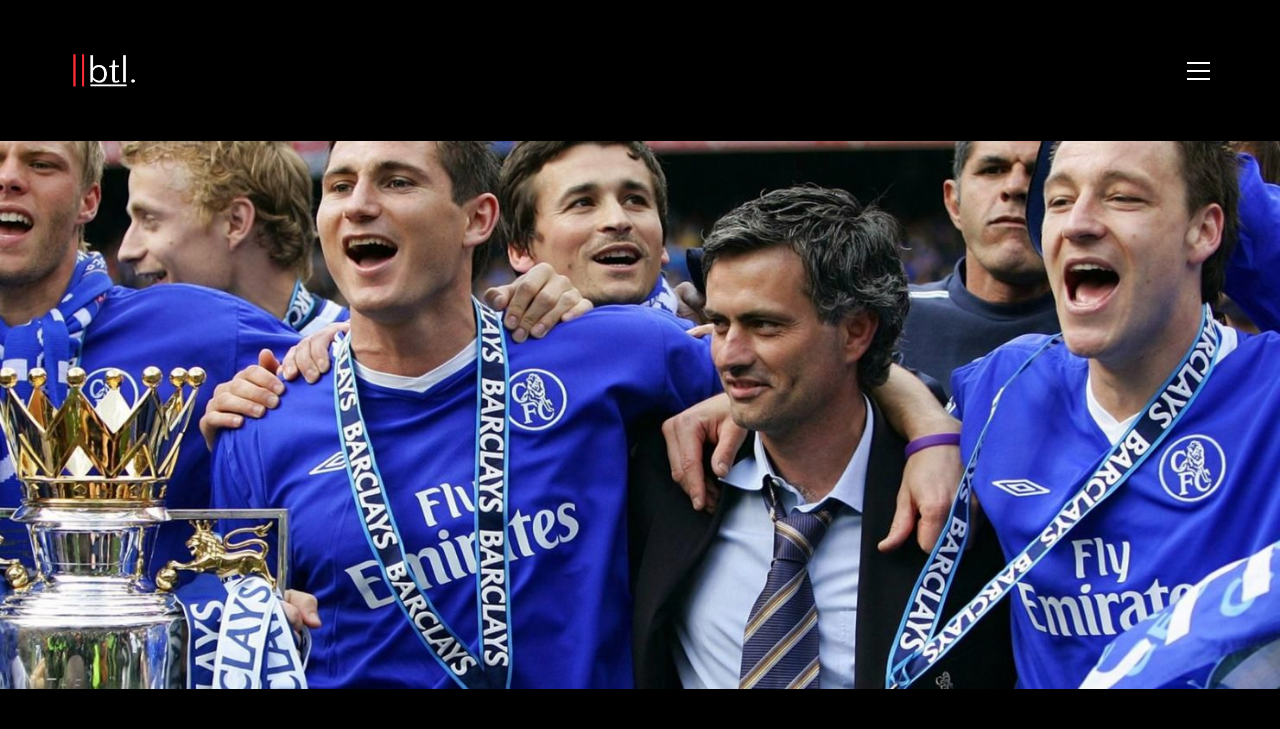

--- FILE ---
content_type: text/html; charset=UTF-8
request_url: https://breakingthelines.com/opinion/romans-empire-chapter-one-the-special-one-arrives/
body_size: 25377
content:
<!DOCTYPE html>

<html class="no-js" dir="ltr" lang="en-GB" prefix="og: https://ogp.me/ns#">
<head>
    <meta charset="UTF-8">
    <meta name="viewport" content="width=device-width, initial-scale=1.0">

	<title>Roman’s Empire: Chapter One: The Special One Arrives - Breaking The Lines</title>
		<style type="text/css">
		#wp-admin-bar-wp-logo .ab-icon {
			display: none;
		}
		#wp-admin-bar-wp-logo > .ab-item {
			background-image: url(http://breakingthelines.com/wp-content/uploads/2016/12/cropped-btl-logo.png)!important;
			background-size: auto 32px!important;
			height: 32px!important;
			min-width: 32px!important;
			padding: 0px!important;
			margin: 0px 5px!important;
		}
		</style>
		<link rel="preconnect" href="https://fonts.googleapis.com">
<link rel="preconnect" href="https://fonts.gstatic.com" crossorigin>
<link rel="preload" href="https://fonts.gstatic.com/s/opensans/v29/memSYaGs126MiZpBA-UvWbX2vVnXBbObj2OVZyOOSr4dVJWUgsjZ0B4gaVQUwaEQbjA.woff" as="font" type="font/woff" crossorigin>
<link rel="preload" href="https://fonts.gstatic.com/s/worksans/v17/QGYsz_wNahGAdqQ43Rh_fKDptfpA4Q.woff2" as="font" type="font/woff2" crossorigin>

		<!-- All in One SEO 4.7.3 - aioseo.com -->
		<meta name="description" content="“Please don’t call me arrogant, but I’m European champion and I think I’m a special one.” Those, the words spoken from the fresh-faced, charismatic José Mourinho, in his first press conference shortly after being announced as Chelsea’s new manager, succeeding the “Tinkerman” Claudio Ranieri. What an entrance. Exactly one week before, the then 41-year-old had" />
		<meta name="robots" content="max-image-preview:large" />
		<meta name="google-site-verification" content="FFVRUXHphCfaIhW6QwzLZORlNOgKnUpChTgXDb18r3Y" />
		<link rel="canonical" href="https://breakingthelines.com/opinion/romans-empire-chapter-one-the-special-one-arrives/" />
		<meta name="generator" content="All in One SEO (AIOSEO) 4.7.3" />
		<meta property="og:locale" content="en_GB" />
		<meta property="og:site_name" content="Breaking The Lines - Curated Football Opinions" />
		<meta property="og:type" content="article" />
		<meta property="og:title" content="Roman’s Empire: Chapter One: The Special One Arrives - Breaking The Lines" />
		<meta property="og:description" content="“Please don’t call me arrogant, but I’m European champion and I think I’m a special one.” Those, the words spoken from the fresh-faced, charismatic José Mourinho, in his first press conference shortly after being announced as Chelsea’s new manager, succeeding the “Tinkerman” Claudio Ranieri. What an entrance. Exactly one week before, the then 41-year-old had" />
		<meta property="og:url" content="https://breakingthelines.com/opinion/romans-empire-chapter-one-the-special-one-arrives/" />
		<meta property="article:published_time" content="2018-12-12T13:54:56+00:00" />
		<meta property="article:modified_time" content="2018-12-12T15:37:39+00:00" />
		<meta name="twitter:card" content="summary_large_image" />
		<meta name="twitter:site" content="@BTLvid" />
		<meta name="twitter:title" content="Roman’s Empire: Chapter One: The Special One Arrives - Breaking The Lines" />
		<meta name="twitter:description" content="“Please don’t call me arrogant, but I’m European champion and I think I’m a special one.” Those, the words spoken from the fresh-faced, charismatic José Mourinho, in his first press conference shortly after being announced as Chelsea’s new manager, succeeding the “Tinkerman” Claudio Ranieri. What an entrance. Exactly one week before, the then 41-year-old had" />
		<meta name="twitter:creator" content="@BTLvid" />
		<script type="application/ld+json" class="aioseo-schema">
			{"@context":"https:\/\/schema.org","@graph":[{"@type":"BlogPosting","@id":"https:\/\/breakingthelines.com\/opinion\/romans-empire-chapter-one-the-special-one-arrives\/#blogposting","name":"Roman\u2019s Empire: Chapter One: The Special One Arrives - Breaking The Lines","headline":"Roman&#8217;s Empire: Chapter One: The Special One Arrives","author":{"@id":"https:\/\/breakingthelines.com\/author\/zach\/#author"},"publisher":{"@id":"https:\/\/breakingthelines.com\/#organization"},"image":{"@type":"ImageObject","url":"https:\/\/breakingthelines.com\/wp-content\/uploads\/2018\/12\/1655420-35106342-1600-900.jpg","width":1600,"height":900},"datePublished":"2018-12-12T13:54:56+00:00","dateModified":"2018-12-12T15:37:39+00:00","inLanguage":"en-GB","mainEntityOfPage":{"@id":"https:\/\/breakingthelines.com\/opinion\/romans-empire-chapter-one-the-special-one-arrives\/#webpage"},"isPartOf":{"@id":"https:\/\/breakingthelines.com\/opinion\/romans-empire-chapter-one-the-special-one-arrives\/#webpage"},"articleSection":"Manager Analysis"},{"@type":"BreadcrumbList","@id":"https:\/\/breakingthelines.com\/opinion\/romans-empire-chapter-one-the-special-one-arrives\/#breadcrumblist","itemListElement":[{"@type":"ListItem","@id":"https:\/\/breakingthelines.com\/#listItem","position":1,"name":"Home","item":"https:\/\/breakingthelines.com\/","nextItem":"https:\/\/breakingthelines.com\/category\/opinion\/#listItem"},{"@type":"ListItem","@id":"https:\/\/breakingthelines.com\/category\/opinion\/#listItem","position":2,"name":"Opinion","item":"https:\/\/breakingthelines.com\/category\/opinion\/","nextItem":"https:\/\/breakingthelines.com\/opinion\/romans-empire-chapter-one-the-special-one-arrives\/#listItem","previousItem":"https:\/\/breakingthelines.com\/#listItem"},{"@type":"ListItem","@id":"https:\/\/breakingthelines.com\/opinion\/romans-empire-chapter-one-the-special-one-arrives\/#listItem","position":3,"name":"Roman's Empire: Chapter One: The Special One Arrives","previousItem":"https:\/\/breakingthelines.com\/category\/opinion\/#listItem"}]},{"@type":"Organization","@id":"https:\/\/breakingthelines.com\/#organization","name":"Breaking The Lines","description":"Curated Football Opinions","url":"https:\/\/breakingthelines.com\/","sameAs":["https:\/\/x.com\/BTLvid"]},{"@type":"Person","@id":"https:\/\/breakingthelines.com\/author\/zach\/#author","url":"https:\/\/breakingthelines.com\/author\/zach\/","name":"Zach Lowy","image":{"@type":"ImageObject","@id":"https:\/\/breakingthelines.com\/opinion\/romans-empire-chapter-one-the-special-one-arrives\/#authorImage","url":"https:\/\/secure.gravatar.com\/avatar\/4dbe1ebb9ea5a4e2c1d2a251f7109168?s=96&d=identicon&r=g","width":96,"height":96,"caption":"Zach Lowy"}},{"@type":"WebPage","@id":"https:\/\/breakingthelines.com\/opinion\/romans-empire-chapter-one-the-special-one-arrives\/#webpage","url":"https:\/\/breakingthelines.com\/opinion\/romans-empire-chapter-one-the-special-one-arrives\/","name":"Roman\u2019s Empire: Chapter One: The Special One Arrives - Breaking The Lines","description":"\u201cPlease don\u2019t call me arrogant, but I\u2019m European champion and I think I\u2019m a special one.\u201d Those, the words spoken from the fresh-faced, charismatic Jos\u00e9 Mourinho, in his first press conference shortly after being announced as Chelsea\u2019s new manager, succeeding the \u201cTinkerman\u201d Claudio Ranieri. What an entrance. Exactly one week before, the then 41-year-old had","inLanguage":"en-GB","isPartOf":{"@id":"https:\/\/breakingthelines.com\/#website"},"breadcrumb":{"@id":"https:\/\/breakingthelines.com\/opinion\/romans-empire-chapter-one-the-special-one-arrives\/#breadcrumblist"},"author":{"@id":"https:\/\/breakingthelines.com\/author\/zach\/#author"},"creator":{"@id":"https:\/\/breakingthelines.com\/author\/zach\/#author"},"image":{"@type":"ImageObject","url":"https:\/\/breakingthelines.com\/wp-content\/uploads\/2018\/12\/1655420-35106342-1600-900.jpg","@id":"https:\/\/breakingthelines.com\/opinion\/romans-empire-chapter-one-the-special-one-arrives\/#mainImage","width":1600,"height":900},"primaryImageOfPage":{"@id":"https:\/\/breakingthelines.com\/opinion\/romans-empire-chapter-one-the-special-one-arrives\/#mainImage"},"datePublished":"2018-12-12T13:54:56+00:00","dateModified":"2018-12-12T15:37:39+00:00"},{"@type":"WebSite","@id":"https:\/\/breakingthelines.com\/#website","url":"https:\/\/breakingthelines.com\/","name":"Breaking The Lines","description":"Curated Football Opinions","inLanguage":"en-GB","publisher":{"@id":"https:\/\/breakingthelines.com\/#organization"}}]}
		</script>
		<!-- All in One SEO -->

<link rel='dns-prefetch' href='//www.googletagmanager.com' />
<link rel='dns-prefetch' href='//fonts.googleapis.com' />
<link rel="alternate" type="application/rss+xml" title="Breaking The Lines &raquo; Feed" href="https://breakingthelines.com/feed/" />
<link rel="alternate" type="application/rss+xml" title="Breaking The Lines &raquo; Comments Feed" href="https://breakingthelines.com/comments/feed/" />
<link rel="alternate" type="application/rss+xml" title="Breaking The Lines &raquo; Roman&#8217;s Empire: Chapter One: The Special One Arrives Comments Feed" href="https://breakingthelines.com/opinion/romans-empire-chapter-one-the-special-one-arrives/feed/" />
<style type="text/css">.brave_popup{display:none}</style><script data-no-optimize="1"> var brave_popup_data = {}; var bravepop_emailValidation=false; var brave_popup_videos = {};  var brave_popup_formData = {};var brave_popup_adminUser = false; var brave_popup_pageInfo = {"type":"single","pageID":8922,"singleType":"post"};  var bravepop_emailSuggestions={};</script>		<!-- This site uses the Google Analytics by ExactMetrics plugin v7.23.1 - Using Analytics tracking - https://www.exactmetrics.com/ -->
							<script src="//www.googletagmanager.com/gtag/js?id=G-J3V3HP4VTQ"  data-cfasync="false" data-wpfc-render="false" type="text/javascript" async></script>
			<script data-cfasync="false" data-wpfc-render="false" type="text/javascript">
				var em_version = '7.23.1';
				var em_track_user = true;
				var em_no_track_reason = '';
				
								var disableStrs = [
										'ga-disable-G-J3V3HP4VTQ',
									];

				/* Function to detect opted out users */
				function __gtagTrackerIsOptedOut() {
					for (var index = 0; index < disableStrs.length; index++) {
						if (document.cookie.indexOf(disableStrs[index] + '=true') > -1) {
							return true;
						}
					}

					return false;
				}

				/* Disable tracking if the opt-out cookie exists. */
				if (__gtagTrackerIsOptedOut()) {
					for (var index = 0; index < disableStrs.length; index++) {
						window[disableStrs[index]] = true;
					}
				}

				/* Opt-out function */
				function __gtagTrackerOptout() {
					for (var index = 0; index < disableStrs.length; index++) {
						document.cookie = disableStrs[index] + '=true; expires=Thu, 31 Dec 2099 23:59:59 UTC; path=/';
						window[disableStrs[index]] = true;
					}
				}

				if ('undefined' === typeof gaOptout) {
					function gaOptout() {
						__gtagTrackerOptout();
					}
				}
								window.dataLayer = window.dataLayer || [];

				window.ExactMetricsDualTracker = {
					helpers: {},
					trackers: {},
				};
				if (em_track_user) {
					function __gtagDataLayer() {
						dataLayer.push(arguments);
					}

					function __gtagTracker(type, name, parameters) {
						if (!parameters) {
							parameters = {};
						}

						if (parameters.send_to) {
							__gtagDataLayer.apply(null, arguments);
							return;
						}

						if (type === 'event') {
														parameters.send_to = exactmetrics_frontend.v4_id;
							var hookName = name;
							if (typeof parameters['event_category'] !== 'undefined') {
								hookName = parameters['event_category'] + ':' + name;
							}

							if (typeof ExactMetricsDualTracker.trackers[hookName] !== 'undefined') {
								ExactMetricsDualTracker.trackers[hookName](parameters);
							} else {
								__gtagDataLayer('event', name, parameters);
							}
							
						} else {
							__gtagDataLayer.apply(null, arguments);
						}
					}

					__gtagTracker('js', new Date());
					__gtagTracker('set', {
						'developer_id.dNDMyYj': true,
											});
										__gtagTracker('config', 'G-J3V3HP4VTQ', {"forceSSL":"true","anonymize_ip":"true"} );
															window.gtag = __gtagTracker;										(function () {
						/* https://developers.google.com/analytics/devguides/collection/analyticsjs/ */
						/* ga and __gaTracker compatibility shim. */
						var noopfn = function () {
							return null;
						};
						var newtracker = function () {
							return new Tracker();
						};
						var Tracker = function () {
							return null;
						};
						var p = Tracker.prototype;
						p.get = noopfn;
						p.set = noopfn;
						p.send = function () {
							var args = Array.prototype.slice.call(arguments);
							args.unshift('send');
							__gaTracker.apply(null, args);
						};
						var __gaTracker = function () {
							var len = arguments.length;
							if (len === 0) {
								return;
							}
							var f = arguments[len - 1];
							if (typeof f !== 'object' || f === null || typeof f.hitCallback !== 'function') {
								if ('send' === arguments[0]) {
									var hitConverted, hitObject = false, action;
									if ('event' === arguments[1]) {
										if ('undefined' !== typeof arguments[3]) {
											hitObject = {
												'eventAction': arguments[3],
												'eventCategory': arguments[2],
												'eventLabel': arguments[4],
												'value': arguments[5] ? arguments[5] : 1,
											}
										}
									}
									if ('pageview' === arguments[1]) {
										if ('undefined' !== typeof arguments[2]) {
											hitObject = {
												'eventAction': 'page_view',
												'page_path': arguments[2],
											}
										}
									}
									if (typeof arguments[2] === 'object') {
										hitObject = arguments[2];
									}
									if (typeof arguments[5] === 'object') {
										Object.assign(hitObject, arguments[5]);
									}
									if ('undefined' !== typeof arguments[1].hitType) {
										hitObject = arguments[1];
										if ('pageview' === hitObject.hitType) {
											hitObject.eventAction = 'page_view';
										}
									}
									if (hitObject) {
										action = 'timing' === arguments[1].hitType ? 'timing_complete' : hitObject.eventAction;
										hitConverted = mapArgs(hitObject);
										__gtagTracker('event', action, hitConverted);
									}
								}
								return;
							}

							function mapArgs(args) {
								var arg, hit = {};
								var gaMap = {
									'eventCategory': 'event_category',
									'eventAction': 'event_action',
									'eventLabel': 'event_label',
									'eventValue': 'event_value',
									'nonInteraction': 'non_interaction',
									'timingCategory': 'event_category',
									'timingVar': 'name',
									'timingValue': 'value',
									'timingLabel': 'event_label',
									'page': 'page_path',
									'location': 'page_location',
									'title': 'page_title',
									'referrer' : 'page_referrer',
								};
								for (arg in args) {
																		if (!(!args.hasOwnProperty(arg) || !gaMap.hasOwnProperty(arg))) {
										hit[gaMap[arg]] = args[arg];
									} else {
										hit[arg] = args[arg];
									}
								}
								return hit;
							}

							try {
								f.hitCallback();
							} catch (ex) {
							}
						};
						__gaTracker.create = newtracker;
						__gaTracker.getByName = newtracker;
						__gaTracker.getAll = function () {
							return [];
						};
						__gaTracker.remove = noopfn;
						__gaTracker.loaded = true;
						window['__gaTracker'] = __gaTracker;
					})();
									} else {
										console.log("");
					(function () {
						function __gtagTracker() {
							return null;
						}

						window['__gtagTracker'] = __gtagTracker;
						window['gtag'] = __gtagTracker;
					})();
									}
			</script>
				<!-- / Google Analytics by ExactMetrics -->
				<!-- This site uses the Google Analytics by MonsterInsights plugin v9.1.1 - Using Analytics tracking - https://www.monsterinsights.com/ -->
		<!-- Note: MonsterInsights is not currently configured on this site. The site owner needs to authenticate with Google Analytics in the MonsterInsights settings panel. -->
					<!-- No tracking code set -->
				<!-- / Google Analytics by MonsterInsights -->
		<script type="text/javascript">
/* <![CDATA[ */
window._wpemojiSettings = {"baseUrl":"https:\/\/s.w.org\/images\/core\/emoji\/14.0.0\/72x72\/","ext":".png","svgUrl":"https:\/\/s.w.org\/images\/core\/emoji\/14.0.0\/svg\/","svgExt":".svg","source":{"concatemoji":"https:\/\/breakingthelines.com\/wp-includes\/js\/wp-emoji-release.min.js?ver=6.4.2"}};
/*! This file is auto-generated */
!function(i,n){var o,s,e;function c(e){try{var t={supportTests:e,timestamp:(new Date).valueOf()};sessionStorage.setItem(o,JSON.stringify(t))}catch(e){}}function p(e,t,n){e.clearRect(0,0,e.canvas.width,e.canvas.height),e.fillText(t,0,0);var t=new Uint32Array(e.getImageData(0,0,e.canvas.width,e.canvas.height).data),r=(e.clearRect(0,0,e.canvas.width,e.canvas.height),e.fillText(n,0,0),new Uint32Array(e.getImageData(0,0,e.canvas.width,e.canvas.height).data));return t.every(function(e,t){return e===r[t]})}function u(e,t,n){switch(t){case"flag":return n(e,"\ud83c\udff3\ufe0f\u200d\u26a7\ufe0f","\ud83c\udff3\ufe0f\u200b\u26a7\ufe0f")?!1:!n(e,"\ud83c\uddfa\ud83c\uddf3","\ud83c\uddfa\u200b\ud83c\uddf3")&&!n(e,"\ud83c\udff4\udb40\udc67\udb40\udc62\udb40\udc65\udb40\udc6e\udb40\udc67\udb40\udc7f","\ud83c\udff4\u200b\udb40\udc67\u200b\udb40\udc62\u200b\udb40\udc65\u200b\udb40\udc6e\u200b\udb40\udc67\u200b\udb40\udc7f");case"emoji":return!n(e,"\ud83e\udef1\ud83c\udffb\u200d\ud83e\udef2\ud83c\udfff","\ud83e\udef1\ud83c\udffb\u200b\ud83e\udef2\ud83c\udfff")}return!1}function f(e,t,n){var r="undefined"!=typeof WorkerGlobalScope&&self instanceof WorkerGlobalScope?new OffscreenCanvas(300,150):i.createElement("canvas"),a=r.getContext("2d",{willReadFrequently:!0}),o=(a.textBaseline="top",a.font="600 32px Arial",{});return e.forEach(function(e){o[e]=t(a,e,n)}),o}function t(e){var t=i.createElement("script");t.src=e,t.defer=!0,i.head.appendChild(t)}"undefined"!=typeof Promise&&(o="wpEmojiSettingsSupports",s=["flag","emoji"],n.supports={everything:!0,everythingExceptFlag:!0},e=new Promise(function(e){i.addEventListener("DOMContentLoaded",e,{once:!0})}),new Promise(function(t){var n=function(){try{var e=JSON.parse(sessionStorage.getItem(o));if("object"==typeof e&&"number"==typeof e.timestamp&&(new Date).valueOf()<e.timestamp+604800&&"object"==typeof e.supportTests)return e.supportTests}catch(e){}return null}();if(!n){if("undefined"!=typeof Worker&&"undefined"!=typeof OffscreenCanvas&&"undefined"!=typeof URL&&URL.createObjectURL&&"undefined"!=typeof Blob)try{var e="postMessage("+f.toString()+"("+[JSON.stringify(s),u.toString(),p.toString()].join(",")+"));",r=new Blob([e],{type:"text/javascript"}),a=new Worker(URL.createObjectURL(r),{name:"wpTestEmojiSupports"});return void(a.onmessage=function(e){c(n=e.data),a.terminate(),t(n)})}catch(e){}c(n=f(s,u,p))}t(n)}).then(function(e){for(var t in e)n.supports[t]=e[t],n.supports.everything=n.supports.everything&&n.supports[t],"flag"!==t&&(n.supports.everythingExceptFlag=n.supports.everythingExceptFlag&&n.supports[t]);n.supports.everythingExceptFlag=n.supports.everythingExceptFlag&&!n.supports.flag,n.DOMReady=!1,n.readyCallback=function(){n.DOMReady=!0}}).then(function(){return e}).then(function(){var e;n.supports.everything||(n.readyCallback(),(e=n.source||{}).concatemoji?t(e.concatemoji):e.wpemoji&&e.twemoji&&(t(e.twemoji),t(e.wpemoji)))}))}((window,document),window._wpemojiSettings);
/* ]]> */
</script>
		<style type="text/css">

						.mejs-controls, .mejs-mediaelement {
				background: #000000 !important;
			}
			
						.mejs-container {
				border: 1px solid #ff2d39;
			}
			
			
			
						.mejs-controls .mejs-time-rail .mejs-time-total {
				background: #000000 !important;
			}
			
						.mejs-controls .mejs-time-rail .mejs-time-current {
				background: #ffffff !important;
			}
			
						.mejs-controls .mejs-time-rail .mejs-time-loaded {
				background: #ff2d39 !important;
			}
			
						.mejs-controls .mejs-horizontal-volume-slider .mejs-horizontal-volume-total {
				background: #000000 !important;
			}
			
			
		</style>
		<link rel='stylesheet' id='layerslider-css' href='https://breakingthelines.com/wp-content/plugins/LayerSlider/assets/static/layerslider/css/layerslider.css?ver=7.9.6' media='all' />
<link rel='stylesheet' id='ls-google-fonts-css' href='https://fonts.googleapis.com/css?family=Lato:100,100i,200,200i,300,300i,400,400i,500,500i,600,600i,700,700i,800,800i,900,900i%7COpen+Sans:100,100i,200,200i,300,300i,400,400i,500,500i,600,600i,700,700i,800,800i,900,900i%7CIndie+Flower:100,100i,200,200i,300,300i,400,400i,500,500i,600,600i,700,700i,800,800i,900,900i%7COswald:100,100i,200,200i,300,300i,400,400i,500,500i,600,600i,700,700i,800,800i,900,900i' media='all' />
<style id='wp-emoji-styles-inline-css'>

	img.wp-smiley, img.emoji {
		display: inline !important;
		border: none !important;
		box-shadow: none !important;
		height: 1em !important;
		width: 1em !important;
		margin: 0 0.07em !important;
		vertical-align: -0.1em !important;
		background: none !important;
		padding: 0 !important;
	}
</style>
<link rel='stylesheet' id='wp-block-library-css' href='https://breakingthelines.com/wp-includes/css/dist/block-library/style.min.css?ver=6.4.2' media='all' />
<style id='classic-theme-styles-inline-css'>
/*! This file is auto-generated */
.wp-block-button__link{color:#fff;background-color:#32373c;border-radius:9999px;box-shadow:none;text-decoration:none;padding:calc(.667em + 2px) calc(1.333em + 2px);font-size:1.125em}.wp-block-file__button{background:#32373c;color:#fff;text-decoration:none}
</style>
<style id='global-styles-inline-css'>
body{--wp--preset--color--black: #000000;--wp--preset--color--cyan-bluish-gray: #abb8c3;--wp--preset--color--white: #ffffff;--wp--preset--color--pale-pink: #f78da7;--wp--preset--color--vivid-red: #cf2e2e;--wp--preset--color--luminous-vivid-orange: #ff6900;--wp--preset--color--luminous-vivid-amber: #fcb900;--wp--preset--color--light-green-cyan: #7bdcb5;--wp--preset--color--vivid-green-cyan: #00d084;--wp--preset--color--pale-cyan-blue: #8ed1fc;--wp--preset--color--vivid-cyan-blue: #0693e3;--wp--preset--color--vivid-purple: #9b51e0;--wp--preset--gradient--vivid-cyan-blue-to-vivid-purple: linear-gradient(135deg,rgba(6,147,227,1) 0%,rgb(155,81,224) 100%);--wp--preset--gradient--light-green-cyan-to-vivid-green-cyan: linear-gradient(135deg,rgb(122,220,180) 0%,rgb(0,208,130) 100%);--wp--preset--gradient--luminous-vivid-amber-to-luminous-vivid-orange: linear-gradient(135deg,rgba(252,185,0,1) 0%,rgba(255,105,0,1) 100%);--wp--preset--gradient--luminous-vivid-orange-to-vivid-red: linear-gradient(135deg,rgba(255,105,0,1) 0%,rgb(207,46,46) 100%);--wp--preset--gradient--very-light-gray-to-cyan-bluish-gray: linear-gradient(135deg,rgb(238,238,238) 0%,rgb(169,184,195) 100%);--wp--preset--gradient--cool-to-warm-spectrum: linear-gradient(135deg,rgb(74,234,220) 0%,rgb(151,120,209) 20%,rgb(207,42,186) 40%,rgb(238,44,130) 60%,rgb(251,105,98) 80%,rgb(254,248,76) 100%);--wp--preset--gradient--blush-light-purple: linear-gradient(135deg,rgb(255,206,236) 0%,rgb(152,150,240) 100%);--wp--preset--gradient--blush-bordeaux: linear-gradient(135deg,rgb(254,205,165) 0%,rgb(254,45,45) 50%,rgb(107,0,62) 100%);--wp--preset--gradient--luminous-dusk: linear-gradient(135deg,rgb(255,203,112) 0%,rgb(199,81,192) 50%,rgb(65,88,208) 100%);--wp--preset--gradient--pale-ocean: linear-gradient(135deg,rgb(255,245,203) 0%,rgb(182,227,212) 50%,rgb(51,167,181) 100%);--wp--preset--gradient--electric-grass: linear-gradient(135deg,rgb(202,248,128) 0%,rgb(113,206,126) 100%);--wp--preset--gradient--midnight: linear-gradient(135deg,rgb(2,3,129) 0%,rgb(40,116,252) 100%);--wp--preset--font-size--small: 13px;--wp--preset--font-size--medium: 20px;--wp--preset--font-size--large: 36px;--wp--preset--font-size--x-large: 42px;--wp--preset--spacing--20: 0.44rem;--wp--preset--spacing--30: 0.67rem;--wp--preset--spacing--40: 1rem;--wp--preset--spacing--50: 1.5rem;--wp--preset--spacing--60: 2.25rem;--wp--preset--spacing--70: 3.38rem;--wp--preset--spacing--80: 5.06rem;--wp--preset--shadow--natural: 6px 6px 9px rgba(0, 0, 0, 0.2);--wp--preset--shadow--deep: 12px 12px 50px rgba(0, 0, 0, 0.4);--wp--preset--shadow--sharp: 6px 6px 0px rgba(0, 0, 0, 0.2);--wp--preset--shadow--outlined: 6px 6px 0px -3px rgba(255, 255, 255, 1), 6px 6px rgba(0, 0, 0, 1);--wp--preset--shadow--crisp: 6px 6px 0px rgba(0, 0, 0, 1);}:where(.is-layout-flex){gap: 0.5em;}:where(.is-layout-grid){gap: 0.5em;}body .is-layout-flow > .alignleft{float: left;margin-inline-start: 0;margin-inline-end: 2em;}body .is-layout-flow > .alignright{float: right;margin-inline-start: 2em;margin-inline-end: 0;}body .is-layout-flow > .aligncenter{margin-left: auto !important;margin-right: auto !important;}body .is-layout-constrained > .alignleft{float: left;margin-inline-start: 0;margin-inline-end: 2em;}body .is-layout-constrained > .alignright{float: right;margin-inline-start: 2em;margin-inline-end: 0;}body .is-layout-constrained > .aligncenter{margin-left: auto !important;margin-right: auto !important;}body .is-layout-constrained > :where(:not(.alignleft):not(.alignright):not(.alignfull)){max-width: var(--wp--style--global--content-size);margin-left: auto !important;margin-right: auto !important;}body .is-layout-constrained > .alignwide{max-width: var(--wp--style--global--wide-size);}body .is-layout-flex{display: flex;}body .is-layout-flex{flex-wrap: wrap;align-items: center;}body .is-layout-flex > *{margin: 0;}body .is-layout-grid{display: grid;}body .is-layout-grid > *{margin: 0;}:where(.wp-block-columns.is-layout-flex){gap: 2em;}:where(.wp-block-columns.is-layout-grid){gap: 2em;}:where(.wp-block-post-template.is-layout-flex){gap: 1.25em;}:where(.wp-block-post-template.is-layout-grid){gap: 1.25em;}.has-black-color{color: var(--wp--preset--color--black) !important;}.has-cyan-bluish-gray-color{color: var(--wp--preset--color--cyan-bluish-gray) !important;}.has-white-color{color: var(--wp--preset--color--white) !important;}.has-pale-pink-color{color: var(--wp--preset--color--pale-pink) !important;}.has-vivid-red-color{color: var(--wp--preset--color--vivid-red) !important;}.has-luminous-vivid-orange-color{color: var(--wp--preset--color--luminous-vivid-orange) !important;}.has-luminous-vivid-amber-color{color: var(--wp--preset--color--luminous-vivid-amber) !important;}.has-light-green-cyan-color{color: var(--wp--preset--color--light-green-cyan) !important;}.has-vivid-green-cyan-color{color: var(--wp--preset--color--vivid-green-cyan) !important;}.has-pale-cyan-blue-color{color: var(--wp--preset--color--pale-cyan-blue) !important;}.has-vivid-cyan-blue-color{color: var(--wp--preset--color--vivid-cyan-blue) !important;}.has-vivid-purple-color{color: var(--wp--preset--color--vivid-purple) !important;}.has-black-background-color{background-color: var(--wp--preset--color--black) !important;}.has-cyan-bluish-gray-background-color{background-color: var(--wp--preset--color--cyan-bluish-gray) !important;}.has-white-background-color{background-color: var(--wp--preset--color--white) !important;}.has-pale-pink-background-color{background-color: var(--wp--preset--color--pale-pink) !important;}.has-vivid-red-background-color{background-color: var(--wp--preset--color--vivid-red) !important;}.has-luminous-vivid-orange-background-color{background-color: var(--wp--preset--color--luminous-vivid-orange) !important;}.has-luminous-vivid-amber-background-color{background-color: var(--wp--preset--color--luminous-vivid-amber) !important;}.has-light-green-cyan-background-color{background-color: var(--wp--preset--color--light-green-cyan) !important;}.has-vivid-green-cyan-background-color{background-color: var(--wp--preset--color--vivid-green-cyan) !important;}.has-pale-cyan-blue-background-color{background-color: var(--wp--preset--color--pale-cyan-blue) !important;}.has-vivid-cyan-blue-background-color{background-color: var(--wp--preset--color--vivid-cyan-blue) !important;}.has-vivid-purple-background-color{background-color: var(--wp--preset--color--vivid-purple) !important;}.has-black-border-color{border-color: var(--wp--preset--color--black) !important;}.has-cyan-bluish-gray-border-color{border-color: var(--wp--preset--color--cyan-bluish-gray) !important;}.has-white-border-color{border-color: var(--wp--preset--color--white) !important;}.has-pale-pink-border-color{border-color: var(--wp--preset--color--pale-pink) !important;}.has-vivid-red-border-color{border-color: var(--wp--preset--color--vivid-red) !important;}.has-luminous-vivid-orange-border-color{border-color: var(--wp--preset--color--luminous-vivid-orange) !important;}.has-luminous-vivid-amber-border-color{border-color: var(--wp--preset--color--luminous-vivid-amber) !important;}.has-light-green-cyan-border-color{border-color: var(--wp--preset--color--light-green-cyan) !important;}.has-vivid-green-cyan-border-color{border-color: var(--wp--preset--color--vivid-green-cyan) !important;}.has-pale-cyan-blue-border-color{border-color: var(--wp--preset--color--pale-cyan-blue) !important;}.has-vivid-cyan-blue-border-color{border-color: var(--wp--preset--color--vivid-cyan-blue) !important;}.has-vivid-purple-border-color{border-color: var(--wp--preset--color--vivid-purple) !important;}.has-vivid-cyan-blue-to-vivid-purple-gradient-background{background: var(--wp--preset--gradient--vivid-cyan-blue-to-vivid-purple) !important;}.has-light-green-cyan-to-vivid-green-cyan-gradient-background{background: var(--wp--preset--gradient--light-green-cyan-to-vivid-green-cyan) !important;}.has-luminous-vivid-amber-to-luminous-vivid-orange-gradient-background{background: var(--wp--preset--gradient--luminous-vivid-amber-to-luminous-vivid-orange) !important;}.has-luminous-vivid-orange-to-vivid-red-gradient-background{background: var(--wp--preset--gradient--luminous-vivid-orange-to-vivid-red) !important;}.has-very-light-gray-to-cyan-bluish-gray-gradient-background{background: var(--wp--preset--gradient--very-light-gray-to-cyan-bluish-gray) !important;}.has-cool-to-warm-spectrum-gradient-background{background: var(--wp--preset--gradient--cool-to-warm-spectrum) !important;}.has-blush-light-purple-gradient-background{background: var(--wp--preset--gradient--blush-light-purple) !important;}.has-blush-bordeaux-gradient-background{background: var(--wp--preset--gradient--blush-bordeaux) !important;}.has-luminous-dusk-gradient-background{background: var(--wp--preset--gradient--luminous-dusk) !important;}.has-pale-ocean-gradient-background{background: var(--wp--preset--gradient--pale-ocean) !important;}.has-electric-grass-gradient-background{background: var(--wp--preset--gradient--electric-grass) !important;}.has-midnight-gradient-background{background: var(--wp--preset--gradient--midnight) !important;}.has-small-font-size{font-size: var(--wp--preset--font-size--small) !important;}.has-medium-font-size{font-size: var(--wp--preset--font-size--medium) !important;}.has-large-font-size{font-size: var(--wp--preset--font-size--large) !important;}.has-x-large-font-size{font-size: var(--wp--preset--font-size--x-large) !important;}
.wp-block-navigation a:where(:not(.wp-element-button)){color: inherit;}
:where(.wp-block-post-template.is-layout-flex){gap: 1.25em;}:where(.wp-block-post-template.is-layout-grid){gap: 1.25em;}
:where(.wp-block-columns.is-layout-flex){gap: 2em;}:where(.wp-block-columns.is-layout-grid){gap: 2em;}
.wp-block-pullquote{font-size: 1.5em;line-height: 1.6;}
</style>
<link rel='stylesheet' id='dashicons-css' href='https://breakingthelines.com/wp-includes/css/dashicons.min.css?ver=6.4.2' media='all' />
<link rel='stylesheet' id='media_player_style_kit-frontend-css' href='https://breakingthelines.com/wp-content/plugins/media-player-style-kit/assets/css/frontend.css?ver=1.0.1' media='all' />
<link rel='stylesheet' id='simple-banner-style-css' href='https://breakingthelines.com/wp-content/plugins/simple-banner/simple-banner.css?ver=2.17.0' media='all' />
<link rel='stylesheet' id='ppress-frontend-css' href='https://breakingthelines.com/wp-content/plugins/wp-user-avatar/assets/css/frontend.min.css?ver=4.14.1' media='all' />
<link rel='stylesheet' id='ppress-flatpickr-css' href='https://breakingthelines.com/wp-content/plugins/wp-user-avatar/assets/flatpickr/flatpickr.min.css?ver=4.14.1' media='all' />
<link rel='stylesheet' id='ppress-select2-css' href='https://breakingthelines.com/wp-content/plugins/wp-user-avatar/assets/select2/select2.min.css?ver=6.4.2' media='all' />
<link rel='stylesheet' id='credit-tracker-plugin-styles-css' href='https://breakingthelines.com/wp-content/plugins/credit-tracker/css/ct-public.css?ver=1.1.17' media='all' />
<link rel='stylesheet' id='kalium-bootstrap-css-css' href='https://breakingthelines.com/wp-content/themes/kalium/assets/css/bootstrap.min.css?ver=3.11.2.001' media='all' />
<link rel='stylesheet' id='kalium-theme-base-css-css' href='https://breakingthelines.com/wp-content/themes/kalium/assets/css/base.min.css?ver=3.11.2.001' media='all' />
<link rel='stylesheet' id='kalium-theme-style-new-css-css' href='https://breakingthelines.com/wp-content/themes/kalium/assets/css/new/style.min.css?ver=3.11.2.001' media='all' />
<link rel='stylesheet' id='kalium-theme-other-css-css' href='https://breakingthelines.com/wp-content/themes/kalium/assets/css/other.min.css?ver=3.11.2.001' media='all' />
<link rel='stylesheet' id='kalium-style-css-css' href='https://breakingthelines.com/wp-content/themes/kalium/style.css?ver=3.11.2.001' media='all' />
<link rel='stylesheet' id='custom-skin-css' href='https://breakingthelines.com/wp-content/themes/kalium/assets/css/custom-skin.css?ver=58213c8aba53344c18789122b24f2699' media='all' />
<link rel='stylesheet' id='kalium-fluidbox-css-css' href='https://breakingthelines.com/wp-content/themes/kalium/assets/vendors/fluidbox/css/fluidbox.min.css?ver=3.11.2.001' media='all' />
<link rel='stylesheet' id='typolab-open-sans-font-7-css' href='https://fonts.googleapis.com/css2?family=Open+Sans&#038;display=swap&#038;ver=3.11.2' media='all' />
<link rel='stylesheet' id='typolab-work-sans-font-6-css' href='https://fonts.googleapis.com/css2?family=Work+Sans%3Awght%40300%3B400&#038;display=swap&#038;ver=3.11.2' media='all' />
    <script type="text/javascript">
		var ajaxurl = ajaxurl || 'https://breakingthelines.com/wp-admin/admin-ajax.php';
		    </script>
	
<style data-custom-selectors>.font-7{font-family:"Open Sans";font-style:normal;font-weight:normal}body, p{font-family:"Open Sans";font-style:normal;font-weight:normal}</style>
<style data-custom-selectors>.font-6{font-family:"Work Sans";font-style:normal;font-weight:300}</style><script type="text/javascript" src="https://breakingthelines.com/wp-includes/js/jquery/jquery.min.js?ver=3.7.1" id="jquery-core-js"></script>
<script type="text/javascript" src="https://breakingthelines.com/wp-includes/js/jquery/jquery-migrate.min.js?ver=3.4.1" id="jquery-migrate-js"></script>
<script type="text/javascript" src="https://breakingthelines.com/wp-content/plugins/google-analytics-dashboard-for-wp/assets/js/frontend-gtag.min.js?ver=7.23.1" id="exactmetrics-frontend-script-js"></script>
<script data-cfasync="false" data-wpfc-render="false" type="text/javascript" id='exactmetrics-frontend-script-js-extra'>/* <![CDATA[ */
var exactmetrics_frontend = {"js_events_tracking":"true","download_extensions":"zip,mp3,mpeg,pdf,docx,pptx,xlsx,rar","inbound_paths":"[{\"path\":\"\\\/go\\\/\",\"label\":\"affiliate\"},{\"path\":\"\\\/recommend\\\/\",\"label\":\"affiliate\"}]","home_url":"https:\/\/breakingthelines.com","hash_tracking":"false","v4_id":"G-J3V3HP4VTQ"};/* ]]> */
</script>
<script type="text/javascript" src="https://breakingthelines.com/wp-content/plugins/revslider/public/assets/js/rbtools.min.js?ver=6.6.20" async id="tp-tools-js"></script>
<script type="text/javascript" src="https://breakingthelines.com/wp-content/plugins/revslider/public/assets/js/rs6.min.js?ver=6.6.20" async id="revmin-js"></script>
<script type="text/javascript" id="simple-banner-script-js-before">
/* <![CDATA[ */
const simpleBannerScriptParams = {"version":"2.17.0","hide_simple_banner":"yes","simple_banner_prepend_element":false,"simple_banner_position":"","header_margin":"","header_padding":"","simple_banner_z_index":false,"simple_banner_text":"Get your EURO 2020 companion magazine at the new BTL magazine portal, <a href=\"https:\/\/zine.breakingthelines.com\">ZINE<\/a>!","pro_version_enabled":"","disabled_on_current_page":false,"debug_mode":"","id":8922,"disabled_pages_array":[],"is_current_page_a_post":true,"disabled_on_posts":"","simple_banner_disabled_page_paths":false,"simple_banner_font_size":"","simple_banner_color":"#eb0000","simple_banner_text_color":"","simple_banner_link_color":"#000000","simple_banner_close_color":"","simple_banner_custom_css":"","simple_banner_scrolling_custom_css":"","simple_banner_text_custom_css":"","simple_banner_button_css":"","site_custom_css":"","keep_site_custom_css":"","site_custom_js":"","keep_site_custom_js":"","wp_body_open_enabled":"","wp_body_open":true,"close_button_enabled":"","close_button_expiration":"","close_button_cookie_set":false,"current_date":{"date":"2026-01-17 17:18:00.880606","timezone_type":3,"timezone":"UTC"},"start_date":{"date":"2026-01-17 17:18:00.880622","timezone_type":3,"timezone":"UTC"},"end_date":{"date":"2026-01-17 17:18:00.880631","timezone_type":3,"timezone":"UTC"},"simple_banner_start_after_date":false,"simple_banner_remove_after_date":false,"simple_banner_insert_inside_element":false}
/* ]]> */
</script>
<script type="text/javascript" src="https://breakingthelines.com/wp-content/plugins/simple-banner/simple-banner.js?ver=2.17.0" id="simple-banner-script-js"></script>
<script type="text/javascript" src="https://breakingthelines.com/wp-content/plugins/wp-user-avatar/assets/flatpickr/flatpickr.min.js?ver=4.14.1" id="ppress-flatpickr-js"></script>
<script type="text/javascript" src="https://breakingthelines.com/wp-content/plugins/wp-user-avatar/assets/select2/select2.min.js?ver=4.14.1" id="ppress-select2-js"></script>
<script type="text/javascript" src="https://breakingthelines.com/wp-content/plugins/credit-tracker/js/ct-public.js?ver=1.1.17" id="credit-tracker-plugin-script-js"></script>

<!-- Google tag (gtag.js) snippet added by Site Kit -->

<!-- Google Analytics snippet added by Site Kit -->
<script type="text/javascript" src="https://www.googletagmanager.com/gtag/js?id=GT-WRDF3TS" id="google_gtagjs-js" async></script>
<script type="text/javascript" id="google_gtagjs-js-after">
/* <![CDATA[ */
window.dataLayer = window.dataLayer || [];function gtag(){dataLayer.push(arguments);}
gtag("set","linker",{"domains":["breakingthelines.com"]});
gtag("js", new Date());
gtag("set", "developer_id.dZTNiMT", true);
gtag("config", "GT-WRDF3TS");
 window._googlesitekit = window._googlesitekit || {}; window._googlesitekit.throttledEvents = []; window._googlesitekit.gtagEvent = (name, data) => { var key = JSON.stringify( { name, data } ); if ( !! window._googlesitekit.throttledEvents[ key ] ) { return; } window._googlesitekit.throttledEvents[ key ] = true; setTimeout( () => { delete window._googlesitekit.throttledEvents[ key ]; }, 5 ); gtag( "event", name, { ...data, event_source: "site-kit" } ); } 
/* ]]> */
</script>

<!-- End Google tag (gtag.js) snippet added by Site Kit -->
<script></script><meta name="generator" content="Powered by LayerSlider 7.9.6 - Build Heros, Sliders, and Popups. Create Animations and Beautiful, Rich Web Content as Easy as Never Before on WordPress." />
<!-- LayerSlider updates and docs at: https://layerslider.com -->
<link rel="https://api.w.org/" href="https://breakingthelines.com/wp-json/" /><link rel="alternate" type="application/json" href="https://breakingthelines.com/wp-json/wp/v2/posts/8922" /><link rel="EditURI" type="application/rsd+xml" title="RSD" href="https://breakingthelines.com/xmlrpc.php?rsd" />
<meta name="generator" content="WordPress 6.4.2" />
<meta name="generator" content="Seriously Simple Podcasting 2.25.3" />
<link rel='shortlink' href='https://breakingthelines.com/?p=8922' />
<link rel="alternate" type="application/json+oembed" href="https://breakingthelines.com/wp-json/oembed/1.0/embed?url=https%3A%2F%2Fbreakingthelines.com%2Fopinion%2Fromans-empire-chapter-one-the-special-one-arrives%2F" />
<link rel="alternate" type="text/xml+oembed" href="https://breakingthelines.com/wp-json/oembed/1.0/embed?url=https%3A%2F%2Fbreakingthelines.com%2Fopinion%2Fromans-empire-chapter-one-the-special-one-arrives%2F&#038;format=xml" />
<meta name="generator" content="Site Kit by Google 1.139.0" />
<link rel="alternate" type="application/rss+xml" title="Podcast RSS feed" href="https://breakingthelines.com/feed/podcast" />

<style type="text/css">.simple-banner{display:none;}</style><style type="text/css">.simple-banner{background:#eb0000;}</style><style type="text/css">.simple-banner .simple-banner-text{color: #ffffff;}</style><style type="text/css">.simple-banner .simple-banner-text a{color:#000000;}</style><style type="text/css">.simple-banner{z-index: 99999;}</style><style id="simple-banner-site-custom-css-dummy" type="text/css"></style><script id="simple-banner-site-custom-js-dummy" type="text/javascript"></script><style id="theme-custom-css">.portfolio-category-all {display: none !important;}.blog-holder .box-holder .post-format {border: 1px solid rgba(100, 18, 22, 1);}.blog-holder .isotope-item .box-holder .post-info {border: 0}.login h1 {    background: black;}.wpb_revslider_element.wpb_content_element {    margin-bottom: 0 !important;}hr {    border-color: #ff2d39;}.blog-posts .post-item .post-details .post-title a {    color: #ff2d39;}.search-results-holder .result-box .result-info h3 a {    color: #ff2d39;}.search-results-holder .result-box + .result-box {    border-top-color: #ff2d39;}.video-js.vjs-default-skin .vjs-poster {    background-color: black;}.blog-posts .post-item.template-standard .post-details, .blog-posts .post-item.template-standard .post-thumbnail {    border: 1px solid #ff2d39;}div.post-meta.category a[rel=\"category tag\"] {    color: #ff2d39;}.gmnoprint {  display: none;}footer.main-footer {    background: none !important;}.main-header.menu-type-full-bg-menu .full-screen-menu.menu-skin-dark {background: #222 !important;}.wpb_wrapper .lab-contact-form .form-group .placeholder label {    margin-bottom: 4px;}@media screen and (min-width: 768px){.contact-address.vc_column_container>.vc_column-inner {padding-left: 0px !important;}.contact-contactus.vc_column_container>.vc_column-inner {padding-right: 0px !important;}}@media screen and (min-width: 992px){.contact-address.vc_column_container>.vc_column-inner {padding-left: 0px !important;}.contact-contactus.vc_column_container>.vc_column-inner {padding-right: 0px !important;}}@media screen and (min-width: 1200px){.contact-address.vc_column_container>.vc_column-inner {padding-left: 15px !important;}.contact-contactus.vc_column_container>.vc_column-inner {padding-right: 15px !important;}}</style><meta name="theme-color" content="#ff2d39"><script>var mobile_menu_breakpoint = 768;</script><style data-appended-custom-css="true">@media screen and (min-width:769px) { .mobile-menu-wrapper,.mobile-menu-overlay,.header-block__item--mobile-menu-toggle {display: none;} }</style><style data-appended-custom-css="true">@media screen and (max-width:768px) { .header-block__item--standard-menu-container {display: none;} }</style><style>.recentcomments a{display:inline !important;padding:0 !important;margin:0 !important;}</style><meta name="generator" content="Powered by WPBakery Page Builder - drag and drop page builder for WordPress."/>
<meta name="generator" content="Powered by Slider Revolution 6.6.20 - responsive, Mobile-Friendly Slider Plugin for WordPress with comfortable drag and drop interface." />
<link rel="icon" href="https://breakingthelines.com/wp-content/uploads/2016/12/cropped-btl-logo-32x32.png" sizes="32x32" />
<link rel="icon" href="https://breakingthelines.com/wp-content/uploads/2016/12/cropped-btl-logo-192x192.png" sizes="192x192" />
<link rel="apple-touch-icon" href="https://breakingthelines.com/wp-content/uploads/2016/12/cropped-btl-logo-180x180.png" />
<meta name="msapplication-TileImage" content="https://breakingthelines.com/wp-content/uploads/2016/12/cropped-btl-logo-270x270.png" />
<script>function setREVStartSize(e){
			//window.requestAnimationFrame(function() {
				window.RSIW = window.RSIW===undefined ? window.innerWidth : window.RSIW;
				window.RSIH = window.RSIH===undefined ? window.innerHeight : window.RSIH;
				try {
					var pw = document.getElementById(e.c).parentNode.offsetWidth,
						newh;
					pw = pw===0 || isNaN(pw) || (e.l=="fullwidth" || e.layout=="fullwidth") ? window.RSIW : pw;
					e.tabw = e.tabw===undefined ? 0 : parseInt(e.tabw);
					e.thumbw = e.thumbw===undefined ? 0 : parseInt(e.thumbw);
					e.tabh = e.tabh===undefined ? 0 : parseInt(e.tabh);
					e.thumbh = e.thumbh===undefined ? 0 : parseInt(e.thumbh);
					e.tabhide = e.tabhide===undefined ? 0 : parseInt(e.tabhide);
					e.thumbhide = e.thumbhide===undefined ? 0 : parseInt(e.thumbhide);
					e.mh = e.mh===undefined || e.mh=="" || e.mh==="auto" ? 0 : parseInt(e.mh,0);
					if(e.layout==="fullscreen" || e.l==="fullscreen")
						newh = Math.max(e.mh,window.RSIH);
					else{
						e.gw = Array.isArray(e.gw) ? e.gw : [e.gw];
						for (var i in e.rl) if (e.gw[i]===undefined || e.gw[i]===0) e.gw[i] = e.gw[i-1];
						e.gh = e.el===undefined || e.el==="" || (Array.isArray(e.el) && e.el.length==0)? e.gh : e.el;
						e.gh = Array.isArray(e.gh) ? e.gh : [e.gh];
						for (var i in e.rl) if (e.gh[i]===undefined || e.gh[i]===0) e.gh[i] = e.gh[i-1];
											
						var nl = new Array(e.rl.length),
							ix = 0,
							sl;
						e.tabw = e.tabhide>=pw ? 0 : e.tabw;
						e.thumbw = e.thumbhide>=pw ? 0 : e.thumbw;
						e.tabh = e.tabhide>=pw ? 0 : e.tabh;
						e.thumbh = e.thumbhide>=pw ? 0 : e.thumbh;
						for (var i in e.rl) nl[i] = e.rl[i]<window.RSIW ? 0 : e.rl[i];
						sl = nl[0];
						for (var i in nl) if (sl>nl[i] && nl[i]>0) { sl = nl[i]; ix=i;}
						var m = pw>(e.gw[ix]+e.tabw+e.thumbw) ? 1 : (pw-(e.tabw+e.thumbw)) / (e.gw[ix]);
						newh =  (e.gh[ix] * m) + (e.tabh + e.thumbh);
					}
					var el = document.getElementById(e.c);
					if (el!==null && el) el.style.height = newh+"px";
					el = document.getElementById(e.c+"_wrapper");
					if (el!==null && el) {
						el.style.height = newh+"px";
						el.style.display = "block";
					}
				} catch(e){
					console.log("Failure at Presize of Slider:" + e)
				}
			//});
		  };</script>
<noscript><style> .wpb_animate_when_almost_visible { opacity: 1; }</style></noscript></head>
<body class="post-template-default single single-post postid-8922 single-format-standard wpb-js-composer js-comp-ver-7.3 vc_responsive">

<div class="mobile-menu-wrapper mobile-menu-fullscreen">

    <div class="mobile-menu-container">

		<ul id="menu-main-menu" class="menu"><li id="menu-item-3801" class="menu-item menu-item-type-post_type menu-item-object-page menu-item-home menu-item-3801"><a href="https://breakingthelines.com/">Home</a></li>
<li id="menu-item-20710" class="menu-item menu-item-type-custom menu-item-object-custom menu-item-20710"><a href="https://zine.breakingthelines.com">ZINE</a></li>
<li id="menu-item-4863" class="menu-item menu-item-type-post_type menu-item-object-page menu-item-4863"><a href="https://breakingthelines.com/credo/">Credo</a></li>
<li id="menu-item-5192" class="menu-item menu-item-type-custom menu-item-object-custom menu-item-has-children menu-item-5192"><a href="#">Articles</a>
<ul class="sub-menu">
	<li id="menu-item-3659" class="menu-item menu-item-type-post_type menu-item-object-page current_page_parent menu-item-3659"><a href="https://breakingthelines.com/blog/">Articles Home</a></li>
	<li id="menu-item-38051" class="menu-item menu-item-type-custom menu-item-object-custom menu-item-has-children menu-item-38051"><a href="#">2020</a>
	<ul class="sub-menu">
		<li id="menu-item-21029" class="menu-item menu-item-type-taxonomy menu-item-object-category menu-item-21029"><a href="https://breakingthelines.com/category/euro-2020/">EURO 2020</a></li>
	</ul>
</li>
</ul>
</li>
<li id="menu-item-3803" class="menu-item menu-item-type-custom menu-item-object-custom menu-item-has-children menu-item-3803"><a href="#">Rankings</a>
<ul class="sub-menu">
	<li id="menu-item-5499" class="menu-item menu-item-type-custom menu-item-object-custom menu-item-has-children menu-item-5499"><a href="#">2016</a>
	<ul class="sub-menu">
		<li id="menu-item-3761" class="menu-item menu-item-type-custom menu-item-object-custom menu-item-3761"><a href="http://breakingthelines.com/rankings-archive/footballers-2016/">Top 50: Footballers 2016</a></li>
		<li id="menu-item-3762" class="menu-item menu-item-type-custom menu-item-object-custom menu-item-3762"><a href="http://breakingthelines.com/rankings-archive/breakout-talents-2016/">Top 50: Breakout Talents 2016</a></li>
		<li id="menu-item-3763" class="menu-item menu-item-type-custom menu-item-object-custom menu-item-3763"><a href="http://breakingthelines.com/rankings-archive/who-to-watch-2017">Top 50: Who To Watch 2017</a></li>
	</ul>
</li>
	<li id="menu-item-5500" class="menu-item menu-item-type-custom menu-item-object-custom menu-item-has-children menu-item-5500"><a href="#">2017</a>
	<ul class="sub-menu">
		<li id="menu-item-5501" class="menu-item menu-item-type-custom menu-item-object-custom menu-item-5501"><a href="http://breakingthelines.com/top-50-players-2017/">Top 50: Footballers 2017</a></li>
		<li id="menu-item-6367" class="menu-item menu-item-type-custom menu-item-object-custom menu-item-6367"><a href="http://breakingthelines.com/top-50-breakout-stars-2017/">Top 50: Breakout Stars 2017</a></li>
		<li id="menu-item-6939" class="menu-item menu-item-type-post_type menu-item-object-page menu-item-6939"><a href="https://breakingthelines.com/top-50-ones-to-watch-2018/">Top 50: Ones To Watch 2018</a></li>
		<li id="menu-item-7180" class="menu-item menu-item-type-post_type menu-item-object-page menu-item-7180"><a href="https://breakingthelines.com/top-young-african-talent/">Top 25: Young African Talent</a></li>
	</ul>
</li>
</ul>
</li>
<li id="menu-item-5189" class="menu-item menu-item-type-custom menu-item-object-custom menu-item-5189"><a href="http://breakingthelines.com/podcast">Podcast</a></li>
<li id="menu-item-3656" class="menu-item menu-item-type-post_type menu-item-object-page menu-item-3656"><a href="https://breakingthelines.com/contact/">Contact</a></li>
<li id="menu-item-4862" class="menu-item menu-item-type-post_type menu-item-object-page menu-item-4862"><a href="https://breakingthelines.com/disclaimer/">Disclaimer</a></li>
</ul>
		            <form role="search" method="get" class="search-form" action="https://breakingthelines.com/">
                <input type="search" class="search-field" placeholder="Search site..." value="" name="s" id="search_mobile_inp"/>

                <label for="search_mobile_inp">
                    <i class="fa fa-search"></i>
                </label>

                <input type="submit" class="search-submit" value="Go"/>
            </form>
		
		            <a href="#" class="mobile-menu-close-link toggle-bars exit menu-skin-light" role="button" aria-label="Close">
				        <span class="toggle-bars__column">
            <span class="toggle-bars__bar-lines">
                <span class="toggle-bars__bar-line toggle-bars__bar-line--top"></span>
                <span class="toggle-bars__bar-line toggle-bars__bar-line--middle"></span>
                <span class="toggle-bars__bar-line toggle-bars__bar-line--bottom"></span>
            </span>
        </span>
		            </a>
		
		
    </div>

</div>

<div class="mobile-menu-overlay"></div>
<div class="wrapper" id="main-wrapper">

	    <header class="site-header main-header menu-type-full-bg-menu">

		<div class="header-block">

	
	<div class="header-block__row-container container">

		<div class="header-block__row header-block__row--main">
			        <div class="header-block__column header-block__logo header-block--auto-grow">
			<style data-appended-custom-css="true">.logo-image {width:100px;height:41px;}</style>    <a href="https://breakingthelines.com" class="header-logo logo-image">
		            <img src="https://breakingthelines.com/wp-content/uploads/2016/12/bts-logo-.png" class="main-logo" width="100" height="41" alt="Breaking The Lines"/>
		    </a>
        </div>
		        <div class="header-block__column header-block--content-right header-block--align-right">

            <div class="header-block__items-row">
				<div class="header-block__item header-block__item--type-open-fullscreen-menu"><a href="#" class="toggle-bars menu-skin-light" aria-label="Toggle navigation" role="button" data-action="fullscreen-menu" data-default-skin="menu-skin-light" data-active-skin="menu-skin-dark">        <span class="toggle-bars__column">
            <span class="toggle-bars__bar-lines">
                <span class="toggle-bars__bar-line toggle-bars__bar-line--top"></span>
                <span class="toggle-bars__bar-line toggle-bars__bar-line--middle"></span>
                <span class="toggle-bars__bar-line toggle-bars__bar-line--bottom"></span>
            </span>
        </span>
		</a></div>            </div>

        </div>
				</div>

	</div>

	
</div>
        <div class="fullscreen-menu full-screen-menu menu-open-effect-fade menu-skin-light has-fullmenu-footer translucent-background">
            <div class="fullscreen-menu-navigation">
                <div class="container">
                    <nav>
						<ul id="menu-main-menu-1" class="menu"><li class="menu-item menu-item-type-post_type menu-item-object-page menu-item-home menu-item-3801"><a href="https://breakingthelines.com/"><span>Home</span></a></li>
<li class="menu-item menu-item-type-custom menu-item-object-custom menu-item-20710"><a href="https://zine.breakingthelines.com"><span>ZINE</span></a></li>
<li class="menu-item menu-item-type-post_type menu-item-object-page menu-item-4863"><a href="https://breakingthelines.com/credo/"><span>Credo</span></a></li>
<li class="menu-item menu-item-type-custom menu-item-object-custom menu-item-has-children menu-item-5192"><a href="#"><span>Articles</span></a>
<ul class="sub-menu">
	<li class="menu-item menu-item-type-post_type menu-item-object-page current_page_parent menu-item-3659"><a href="https://breakingthelines.com/blog/"><span>Articles Home</span></a></li>
	<li class="menu-item menu-item-type-custom menu-item-object-custom menu-item-has-children menu-item-38051"><a href="#"><span>2020</span></a>
	<ul class="sub-menu">
		<li class="menu-item menu-item-type-taxonomy menu-item-object-category menu-item-21029"><a href="https://breakingthelines.com/category/euro-2020/"><span>EURO 2020</span></a></li>
	</ul>
</li>
</ul>
</li>
<li class="menu-item menu-item-type-custom menu-item-object-custom menu-item-has-children menu-item-3803"><a href="#"><span>Rankings</span></a>
<ul class="sub-menu">
	<li class="menu-item menu-item-type-custom menu-item-object-custom menu-item-has-children menu-item-5499"><a href="#"><span>2016</span></a>
	<ul class="sub-menu">
		<li class="menu-item menu-item-type-custom menu-item-object-custom menu-item-3761"><a href="http://breakingthelines.com/rankings-archive/footballers-2016/"><span>Top 50: Footballers 2016</span></a></li>
		<li class="menu-item menu-item-type-custom menu-item-object-custom menu-item-3762"><a href="http://breakingthelines.com/rankings-archive/breakout-talents-2016/"><span>Top 50: Breakout Talents 2016</span></a></li>
		<li class="menu-item menu-item-type-custom menu-item-object-custom menu-item-3763"><a href="http://breakingthelines.com/rankings-archive/who-to-watch-2017"><span>Top 50: Who To Watch 2017</span></a></li>
	</ul>
</li>
	<li class="menu-item menu-item-type-custom menu-item-object-custom menu-item-has-children menu-item-5500"><a href="#"><span>2017</span></a>
	<ul class="sub-menu">
		<li class="menu-item menu-item-type-custom menu-item-object-custom menu-item-5501"><a href="http://breakingthelines.com/top-50-players-2017/"><span>Top 50: Footballers 2017</span></a></li>
		<li class="menu-item menu-item-type-custom menu-item-object-custom menu-item-6367"><a href="http://breakingthelines.com/top-50-breakout-stars-2017/"><span>Top 50: Breakout Stars 2017</span></a></li>
		<li class="menu-item menu-item-type-post_type menu-item-object-page menu-item-6939"><a href="https://breakingthelines.com/top-50-ones-to-watch-2018/"><span>Top 50: Ones To Watch 2018</span></a></li>
		<li class="menu-item menu-item-type-post_type menu-item-object-page menu-item-7180"><a href="https://breakingthelines.com/top-young-african-talent/"><span>Top 25: Young African Talent</span></a></li>
	</ul>
</li>
</ul>
</li>
<li class="menu-item menu-item-type-custom menu-item-object-custom menu-item-5189"><a href="http://breakingthelines.com/podcast"><span>Podcast</span></a></li>
<li class="menu-item menu-item-type-post_type menu-item-object-page menu-item-3656"><a href="https://breakingthelines.com/contact/"><span>Contact</span></a></li>
<li class="menu-item menu-item-type-post_type menu-item-object-page menu-item-4862"><a href="https://breakingthelines.com/disclaimer/"><span>Disclaimer</span></a></li>
</ul>                            <form class="search-form" method="get" action="https://breakingthelines.com/" enctype="application/x-www-form-urlencoded">
                                <input id="full-bg-search-inp" type="search" class="search-field" value="" name="s" autocomplete="off"/>
                                <label for="full-bg-search-inp">
									Search <span><i></i><i></i><i></i></span>                                </label>
                            </form>
						                    </nav>
                </div>
            </div>

			                <div class="fullscreen-menu-footer">
                    <div class="container">
                        <div class="right-part">
							<ul class="social-networks rounded"><li><a href="https://twitter.com/breakthelines" target="_blank" class="twitter-x" title="Twitter X" aria-label="Twitter X" rel="noopener"><i class="fab fa-x-twitter"></i><span class="name">Twitter X</span></a></li><li><a href="https://facebook.com/breakingthelinesEN" target="_blank" class="facebook" title="Facebook" aria-label="Facebook" rel="noopener"><i class="fab fa-facebook"></i><span class="name">Facebook</span></a></li><li><a href="https://www.linkedin.com/company/breaking-the-lines/" target="_blank" class="linkedin" title="LinkedIn" aria-label="LinkedIn" rel="noopener"><i class="fab fa-linkedin"></i><span class="name">LinkedIn</span></a></li><li><a href="https://www.youtube.com/channel/UCzAl9aTdyfRJHcrhwprr-iQ" target="_blank" class="youtube" title="YouTube" aria-label="YouTube" rel="noopener"><i class="fab fa-youtube"></i><span class="name">YouTube</span></a></li></ul>                        </div>
                        <div class="left-part">
							© Breaking The Lines 2017-2021. All Rights Reserved.                        </div>
                    </div>
                </div>
			
        </div>
		
    </header>

            <section class="post--full-width-image post-8922 post type-post status-publish format-standard has-post-thumbnail hentry tag-manager-analysis">
				<div class="post-image">

	
	            <a href="https://breakingthelines.com/wp-content/uploads/2018/12/1655420-35106342-1600-900.jpg" class="featured-image">
				<span class="image-placeholder" style="padding-bottom:42.84750337%;background-color:#fe2d3a"><img width="1482" height="635" src="https://breakingthelines.com/wp-content/uploads/2018/12/1655420-35106342-1600-900-1482x635.jpg" class="attachment-blog-single-1 size-blog-single-1 img-8925 lazyloaded" loading="auto" decoding="async" fetchpriority="high" alt="" /></span>            </a>
		
	
</div>            </section>
		        <div class="single-post">

            <div class="container">

                <div class="row">

					<article id="post-8922" class="post post-8922 type-post status-publish format-standard has-post-thumbnail hentry tag-manager-analysis">
	
		
	<section class="post--column post-body">
		
		<header class="entry-header">

	<h1 class="post-title entry-title">Roman&#8217;s Empire: Chapter One: The Special One Arrives</h1>
</header>            <section class="post-meta-only">

				            <div class="post-meta date updated published">
                <i class="icon icon-basic-calendar"></i>
				December 12, 2018            </div>
		
            </section>
		            <section class="post-content post-formatting">
				<h3><span style="font-weight: 400;">“Please don’t call me arrogant, but I’m European champion and I think I’m a special one.” Those, the words spoken from the fresh-faced, charismatic José Mourinho, in his first press conference shortly after being announced as Chelsea’s new manager, succeeding the “Tinkerman” Claudio Ranieri. What an entrance.</span></h3>
<p><span style="font-weight: 400;">Exactly one week before, the then 41-year-old had just won the Champions League with an efficient, yet hardly blockbuster Porto side, his second consecutive European triumph. For the first time since 1993, a team outside of the major four leagues had lifted Ol&#8217; Big Ears, as Porto only lost one match through the entire Champions League campaign. He had joined Porto in January 2002 as the <i>Dragões</i> languished in fifth place, and promised to make Porto champions next year. He won the next two league titles. This was more than just an exciting young coach. This was “The Special One,” as he had been immediately dubbed by the English media, this was someone who could be the best manager in the world, and who could be the man to bring the dreams of Chelsea&#8217;s new messiah, club owner Roman Abramovich, to life. </span></p>
<p><span style="font-weight: 400;">Big signings followed Mourinho through the door at Chelsea. Porto’s defensive maestros Ricardo Carvalho and Paulo Ferreira made the move to West London, and a certain Didier Drogba was bought in from Marseille, with Mourinho publicly stating that he had demanded Drogba over the marvelous Ronaldinho, who was apparently offered to Mourinho from Abramovich. Mourinho had the assets, and now, he needed to produce the results to back up the hype.</span></p>
<p><span style="font-weight: 400;">Things started swiftly in this new era. While the Blues had finished 16 points off the top the previous term, by Christmas, Chelsea were top of the table, and had reached the knock-out stages of the Champions League. A couple months passed, and Mourinho had his first trophy as Chelsea manager, defeating Liverpool 3-2 (AET) in Cardiff. Mourinho showcased his charisma (or braggadocio depending which side you&#8217;re on) early on in his tenure, proceeding to put his finger to his mouth in the direction of the Liverpool fans, as a response to taunts at him when Liverpool were leading. In typical Mourinho fashion, of which we were still coming to grasps with, he unleashed his revenge on the pitch with astute in-game management, and off it with his fierce response to the taunts. This game kicked off what would be a lucrative, unprecedented pursuit of silverware at Chelsea. </span></p>
<p><span style="font-weight: 400;">Unfortunately, the outfit from Merseyside would come back to haunt them, literally; when Luis García’s controversial “goal” knocked Chelsea out of the Champions League at the semi-final stage, after the Blues mastered a marvelous aggregate win over a tricky Barcelona the previous round. Nonetheless, more silverware was on the horizon, as Mourinho’s Chelsea stampeded through the domestic league, on their way to a first top-flight domestic title since 1955, setting a string of English football records in the process, including the most points ever achieved in the Premier League (95) and fewest goals conceded (15). How’s that for an entrance to the vigorous demands of English football from the self-proclaimed &#8220;Special One?&#8221;</span></p>
<p><span style="font-weight: 400;">The 2005/06 season started on a similarly wonderful path for Mourinho, with Chelsea defeating Arsenal 2-1 to win the 2005 FA Community Shield, with Drogba bagging both goals, showcasing early on in his Chelsea career what he is now vividly known for by Chelsea fans: making the difference in big games. Further recruits were brought in, with English international Shaun Wright-Phillips switching over from Manchester City, and Lassana Diarra coming in on the cheap from Le Havre after a breakout performance in the Toulon Tournament, but the biggest signing would be Lyon’s tenacious, ball-winning midfielder Michael Essien. </span></p>
<p><span style="font-weight: 400;">Chelsea kicked off the Premier League with a record-setting nine straight wins, and a record 17 wins out of the first 19 games, including away wins at Arsenal and Liverpool to maintain the top spot from the first weekend. Evidently, Chelsea never lost that top spot throughout the whole season and went on to effectively cruise to a second straight top-flight title, winning the league with 91 points, eight ahead of Manchester United. Up until 2017, Mourinho’s Chelsea in the 05/06 season held joint records for the most wins at home in a season (18) and fewest home defeats in a season (0). </span></p>
<p><span style="font-weight: 400;">However, Mourinho’s Chelsea were unable to replicate their magical league form in the cup competitions. They were eliminated at the hands of Charlton Athletic in third round of the League Cup, while tasting bitter revenge from Frank Rijkaard&#8217;s Barcelona, who knocked them out in the Round of 16 en route to winning it all. They did reach the FA Cup semi-final that year, but they were defeated at Old Trafford by their arch-nemesis, Liverpool, in what was becoming a compelling rivalry between the two. Nevertheless, Mourinho finished his second season with Chelsea with another Premier League title. Subsequently, Mourinho decided to throw his Championship medal and blazer into the crowd at Stamford Bridge, solidifying his envious connection with the Chelsea faithful. He was awarded a second medal within minutes of this happening, and again proceeded to throw this one into the crowd as well. Mourinho loved Chelsea, and Chelsea loved him. </span></p>
<p><span style="font-weight: 400;">The 2006/07 season began in less than ideal circumstances, with friction beginning to surface between Mourinho and Abramovich, in what would soon snowball into a power struggle within the club, a struggle that would envelop the sporting director at the time, Frank Arnesen, and Abramovich’s advisor Piet de Visser. It was widely reported that Mourinho’s time in SW6 would come to an end this season. Mourinho, in typically abrasive fashion, cleared doubts regarding his future at Stamford Bridge, stating there would only be two ways for him to leave Chelsea; if Chelsea were not to offer him a new contract in June 2010, when his contract was up, and if Chelsea were to sack him. </span></p>
<p><span style="font-weight: 400;">Despite the tension behind the scenes, Abramovich’s lucrative spending continued, in arguably the most productive transfer window of Mourinho’s first stint at Chelsea. Arguably the best left back in the world at the time, Ashley Cole was brought in from Arsenal. Midfield stalwart John Obi Mikel arrived from Lyn in controversial fashion, Feyenoord’s Salomon Kalou was bought in, and legendary German midfielder Michael Ballack arrived on a free from Bayern Munich to shore up the middle of the pitch. Finally, AC Milan’s Andriy Shevchenko would arrive in West London, much to Abramovich’s delight, after two years of pursuing the Ballon D&#8217;Or winner. Mourinho was effectively backed in the board-room, and he was tasked with producing more than ever, with the most talented squad he had ever managed so far. </span></p>
<p><span style="font-weight: 400;">Unfortunately, the season didn’t start as productively as the previous one, with Chelsea falling to old foe Liverpool 2-1 in the season’s curtain raiser, the Community Shield. In their second league match, Chelsea fell 2-1 at lowly Middlesbrough, after a convincing 3-0 win at home to Manchester City to start the season. Things weren’t looking as rosy as in previous times, but this was José Mourinho. This was “The Special One.” If anyone could turn things around, it was him.</span></p>
<p><span style="font-weight: 400;">Chelsea went on to lose only one league game in the next 21 games, a 2-1 away defeat to local rivals Tottenham Hotspur. This solidified Chelsea back into the title race, with a strong Manchester United side fighting alongside the London outfit. Chelsea’s extended focus on the domestic cups was paying dividends, as they went on to reach the final of the Football League Cup, proceeding to beat Arsenal 2-1 in the final, coming back from 1-0 down, behind another cup final brace from Drogba at the Millennium Stadium in Cardiff. In Europe, Chelsea were proceeding well, topping the group stage ahead of Barcelona with 13 points, then defeating Mourinho’s old club Porto, as well as Valencia in the quarterfinals. Who would await them at the semifinals? None other than Mourinho&#8217;s kryptonite: Liverpool. </span></p>
<p><span style="font-weight: 400;">Up until May 1</span><span style="font-weight: 400;">, 2007, Chelsea were in the race to win a historic quadruple. Transitioning back to the Champions League, Chelsea won the first leg 1-0 at home, with Joe Cole’s 29</span><span style="font-weight: 400;">th</span><span style="font-weight: 400;"> minute strike sealing the win. In the return leg, Liverpool’s Daniel Agger sent the tie into extra-time with his 22</span><span style="font-weight: 400;">nd</span><span style="font-weight: 400;"> minute goal, and the fixture eventually came down to penalties. Liverpool went on to win 4-1 here, with misses from Arjen Robben and Geremi punctuated by Dirk Kuyt&#8217;s winning pen. Another disappointment yet again in Europe for Mourinho’s Chelsea, at the hands of their current arch-rival. </span></p>
<p><span style="font-weight: 400;">Chelsea continued to tussle with Manchester United in an attempt to win their third consecutive Premier League title. However, that dream would soon disappear into obscurity, when five subsequent draws in the final five league fixtures, including a stalemate against Manchester United in the penultimate match, effectively handed the trophy over to the Red Devils. Chelsea would end up finishing in second place with 83 points., six points behind Sir Alex Ferguson&#8217;s side, yet 15 points ahead of the next-closest challenger, Liverpool. Mourinho would round off his third year at the club with a FA Cup trophy, beating Manchester United 1-0 in the final at the new Wembley Stadium, with a single Didier Drogba (who had the highest goal scoring season of his career) goal in the 166</span><span style="font-weight: 400;">th</span><span style="font-weight: 400;"> minute of extra time gifting Chelsea their second trophy of the season, a domestic double for the boys in blue. Winning the FA Cup meant Mourinho, in just three seasons, had won every domestic trophy available to a Premier League manager. </span></p>
<p><span style="font-weight: 400;">The rumors began to swirl again in the summer: would Mourinho remain Chelsea’s manager through the 2007/08 season, despite the increased tensions between him and the Chelsea board? The source of animosity came from Mourinho’s reluctance to play Shevchenko, who was the most expensive signing in Premier League history at the time. Abramovich wanted to get a return on his investment, but Mourinho was right not to play the Ukranian, with his Ivorian talisman scoring a team-high 33 goals in 59 appearances last season, and with Shevchenko recording a disappointing four league goals, and a mere 13 strikes in all competitions. The friction continued to grow when Avram Grant was appointed as director of football, a new role within the club, despite objections from Mourinho. Grant’s position was further enhanced by being given a seat on the board. In spite of these tensions, Abramovich continued to back Mourinho in the transfer market, with Lyon’s Florent Malouda being drafted in to replace the gaping hole left by the departure of Chelsea’s fundamental winger, Arjen Robben, who had left for Real Madrid. Further signings followed, with Nicolas Anelka, Branislav Ivanović, and Juliano Belletti all arriving at Stamford Bridge. </span></p>
<p><span style="font-weight: 400;">In the first match of the 2007/08 season, Chelsea beat Birmingham City 3-2 to set a new record of 64 consecutive home league matches without defeat. Despite surpassing the record set by Liverpool between 1978 and 1981, the start to the 2007/08 Chelsea season was less fruitful as previous starts. Losses against Aston Villa, followed by a goalless draw at home to Blackburn Rovers had Mourinho on the ropes. Chelsea’s opening Champions League match </span><span style="font-weight: 400;">saw them scrap a 1-1 home draw against Rosenborg BK, in front of only 24,973 spectators (an almost half-empty stadium) which included an unimpressed and conflicted Abramovich.</span></p>
<p><span style="font-weight: 400;">Two days later, José Mourinho left Chelsea by “mutual consent.” The Chelsea board held an emergency meeting and decided it was time to part ways with “The Special One.” He left as the most successful manager in Chelsea’s history, having won six trophies for the club in three years. Out of 60 home league matches, Mourinho didn&#8217;t lose a single one, making Stamford Bridge the fortress it needed to be. In just three years, Mourinho had announced himself as one of the greatest managers in Europe, while Chelsea had announced themselves as one of the greatest teams in Europe. Whilst his time ended abruptly in West London, José Mourinho’s sign of character, strength, determination, and resilience will never be forgotten amongst the Chelsea faithful.</span></p>
<p>By: Abhishek Mishra</p>
<p>Photo: News Limited</p>
            </section>
		            <section class="post-share-networks post-share-networks--style-plain">

                <div class="share-title">
					Share:                </div>

                <div class="networks-list">
					<a class="twitter" href="https://twitter.com/share?text=Roman&#8217;s%20Empire:%20Chapter%20One:%20The%20Special%20One%20Arrives&#038;url=https://breakingthelines.com/opinion/romans-empire-chapter-one-the-special-one-arrives/" target="_blank" rel="noopener" aria-label="Twitter X">Twitter X</a><a class="facebook" href="https://www.facebook.com/sharer.php?u=https://breakingthelines.com/opinion/romans-empire-chapter-one-the-special-one-arrives/" target="_blank" rel="noopener" aria-label="Facebook">Facebook</a><a class="mail" href="mailto:?subject=Roman&#8217;s%20Empire:%20Chapter%20One:%20The%20Special%20One%20Arrives&#038;body=Check%20out%20what%20I%20just%20spotted:%20https://breakingthelines.com/opinion/romans-empire-chapter-one-the-special-one-arrives/" target="_blank" rel="noopener" aria-label="Email">Email</a><a class="linkedin" href="https://linkedin.com/shareArticle?mini=true&#038;url=https://breakingthelines.com/opinion/romans-empire-chapter-one-the-special-one-arrives/&#038;title=Roman&#8217;s%20Empire:%20Chapter%20One:%20The%20Special%20One%20Arrives" target="_blank" rel="noopener" aria-label="LinkedIn">LinkedIn</a>                </div>

            </section>
				
	</section>
	
		
</article>
                </div>

            </div>

        </div>
		</div><!-- .wrapper -->
<footer id="footer" role="contentinfo" class="site-footer main-footer footer-bottom-vertical">

	<div class="container">
	
	<div class="footer-widgets">
		
			
		<div class="footer--widgets widget-area widgets--columned-layout widgets--columns-1" role="complementary">
			
						
		</div>
	
	</div>
	
	<hr>
	
</div>
	
        <div class="footer-bottom">

            <div class="container">

                <div class="footer-bottom-content">

					
                        <div class="footer-content-right">
							<ul class="social-networks rounded"><li><a href="https://twitter.com/breakthelines" target="_blank" class="twitter-x" title="Twitter X" aria-label="Twitter X" rel="noopener"><i class="fab fa-x-twitter"></i><span class="name">Twitter X</span></a></li><li><a href="https://facebook.com/breakingthelinesEN" target="_blank" class="facebook" title="Facebook" aria-label="Facebook" rel="noopener"><i class="fab fa-facebook"></i><span class="name">Facebook</span></a></li><li><a href="https://www.linkedin.com/company/breaking-the-lines/" target="_blank" class="linkedin" title="LinkedIn" aria-label="LinkedIn" rel="noopener"><i class="fab fa-linkedin"></i><span class="name">LinkedIn</span></a></li><li><a href="https://www.youtube.com/channel/UCzAl9aTdyfRJHcrhwprr-iQ" target="_blank" class="youtube" title="YouTube" aria-label="YouTube" rel="noopener"><i class="fab fa-youtube"></i><span class="name">YouTube</span></a></li></ul>                        </div>

					
					
                        <div class="footer-content-left">

                            <div class="copyrights site-info">
                                <p>© Breaking The Lines 2017-2021. All Rights Reserved.</p>
                            </div>

                        </div>

					                </div>

            </div>

        </div>

	
</footer>
		<script>
			window.RS_MODULES = window.RS_MODULES || {};
			window.RS_MODULES.modules = window.RS_MODULES.modules || {};
			window.RS_MODULES.waiting = window.RS_MODULES.waiting || [];
			window.RS_MODULES.defered = false;
			window.RS_MODULES.moduleWaiting = window.RS_MODULES.moduleWaiting || {};
			window.RS_MODULES.type = 'compiled';
		</script>
		<div class="simple-banner simple-banner-text" style="display:none !important"></div><div id="bravepop_element_tooltip"></div><div id="bravepop_element_lightbox"><div id="bravepop_element_lightbox_close" onclick="brave_lightbox_close()"></div><div id="bravepop_element_lightbox_content"></div></div><script type="application/ld+json">{"@context":"https:\/\/schema.org\/","@type":"Organization","name":"Breaking The Lines","url":"https:\/\/breakingthelines.com","logo":"https:\/\/breakingthelines.com\/wp-content\/uploads\/2016\/12\/bts-logo-.png"}</script><link rel='stylesheet' id='kalium-light-gallery-css-css' href='https://breakingthelines.com/wp-content/themes/kalium/assets/vendors/light-gallery/css/lightgallery.min.css?ver=3.11.2.001' media='all' />
<link rel='stylesheet' id='kalium-light-gallery-transitions-css-css' href='https://breakingthelines.com/wp-content/themes/kalium/assets/vendors/light-gallery/css/lg-transitions.min.css?ver=3.11.2.001' media='all' />
<link rel='stylesheet' id='bravepop_front_css-css' href='https://breakingthelines.com/wp-content/plugins/brave-popup-builder/assets/css/frontend.min.css?ver=6.4.2' media='all' />
<link rel='stylesheet' id='kalium-fontawesome-css-css' href='https://breakingthelines.com/wp-content/themes/kalium/assets/vendors/font-awesome/css/all.min.css?ver=3.11.2.001' media='all' />
<link rel='stylesheet' id='rs-plugin-settings-css' href='https://breakingthelines.com/wp-content/plugins/revslider/public/assets/css/rs6.css?ver=6.6.20' media='all' />
<style id='rs-plugin-settings-inline-css'>
#rs-demo-id {}
</style>
<script type="text/javascript" id="ppress-frontend-script-js-extra">
/* <![CDATA[ */
var pp_ajax_form = {"ajaxurl":"https:\/\/breakingthelines.com\/wp-admin\/admin-ajax.php","confirm_delete":"Are you sure?","deleting_text":"Deleting...","deleting_error":"An error occurred. Please try again.","nonce":"d295ad8920","disable_ajax_form":"false","is_checkout":"0","is_checkout_tax_enabled":"0"};
/* ]]> */
</script>
<script type="text/javascript" src="https://breakingthelines.com/wp-content/plugins/wp-user-avatar/assets/js/frontend.min.js?ver=4.14.1" id="ppress-frontend-script-js"></script>
<script type="text/javascript" src="https://breakingthelines.com/wp-content/plugins/google-site-kit/dist/assets/js/googlesitekit-events-provider-optin-monster-2bb9e40daaa87763f38e.js" id="googlesitekit-events-provider-optin-monster-js" defer></script>
<script type="text/javascript" src="https://breakingthelines.com/wp-content/themes/kalium/assets/vendors/gsap/gsap.min.js?ver=3.11.2.001" id="kalium-gsap-js-js"></script>
<script type="text/javascript" src="https://breakingthelines.com/wp-content/themes/kalium/assets/vendors/gsap/ScrollToPlugin.min.js?ver=3.11.2.001" id="kalium-gsap-scrollto-js-js"></script>
<script type="text/javascript" src="https://breakingthelines.com/wp-content/themes/kalium/assets/vendors/scrollmagic/ScrollMagic.min.js?ver=3.11.2.001" id="kalium-scrollmagic-js-js"></script>
<script type="text/javascript" src="https://breakingthelines.com/wp-content/themes/kalium/assets/vendors/scrollmagic/plugins/animation.gsap.min.js?ver=3.11.2.001" id="kalium-scrollmagic-gsap-js-js"></script>
<script type="text/javascript" src="https://breakingthelines.com/wp-content/themes/kalium/assets/vendors/jquery-libs/jquery.ba-throttle-debounce.js?ver=3.11.2.001" id="kalium-jquery-throttle-debounce-js-js"></script>
<script type="text/javascript" src="https://breakingthelines.com/wp-content/themes/kalium/assets/vendors/fluidbox/jquery.fluidbox.min.js?ver=3.11.2.001" id="kalium-fluidbox-js-js"></script>
<script type="text/javascript" src="https://breakingthelines.com/wp-includes/js/comment-reply.min.js?ver=6.4.2" id="comment-reply-js" async="async" data-wp-strategy="async"></script>
<script type="text/javascript" src="https://breakingthelines.com/wp-content/themes/kalium/assets/vendors/light-gallery/lightgallery-all.min.js?ver=3.11.2.001" id="kalium-light-gallery-js-js"></script>
<script type="text/javascript" id="bravepop_front_js-js-extra">
/* <![CDATA[ */
var bravepop_global = {"loggedin":"false","isadmin":"false","referer":"","security":"1dc5015bdc","goalSecurity":"8be2c85d5c","couponSecurity":"2d0beb803d","cartURL":"","checkoutURL":"","ajaxURL":"https:\/\/breakingthelines.com\/wp-admin\/admin-ajax.php","field_required":"Required","no_html_allowed":"No Html Allowed","invalid_number":"Invalid Number","invalid_email":"Invalid Email","invalid_url":"Invalid URL","invalid_date":"Invalid Date","fname_required":"First Name is Required.","lname_required":"Last Name is Required.","username_required":"Username is Required.","email_required":"Email is Required.","email_invalid":"Invalid Email addresss.","pass_required":"Password is Required.","pass_short":"Password is too Short.","yes":"Yes","no":"No","login_error":"Something Went Wrong. Please contact the Site administrator.","pass_reset_success":"Please check your Email for the Password reset link.","customFonts":[],"disableGoogleFonts":"false"};
/* ]]> */
</script>
<script type="text/javascript" src="https://breakingthelines.com/wp-content/plugins/brave-popup-builder/assets/frontend/brave.js?ver=6.4.2" id="bravepop_front_js-js"></script>
<script type="text/javascript" id="kalium-main-js-js-before">
/* <![CDATA[ */
var _k = _k || {}; _k.enqueueAssets = {"js":{"light-gallery":[{"src":"https:\/\/breakingthelines.com\/wp-content\/themes\/kalium\/assets\/vendors\/light-gallery\/lightgallery-all.min.js"}],"videojs":[{"src":"https:\/\/breakingthelines.com\/wp-content\/themes\/kalium\/assets\/vendors\/video-js\/video.min.js"}]},"css":{"light-gallery":[{"src":"https:\/\/breakingthelines.com\/wp-content\/themes\/kalium\/assets\/vendors\/light-gallery\/css\/lightgallery.min.css"},{"src":"https:\/\/breakingthelines.com\/wp-content\/themes\/kalium\/assets\/vendors\/light-gallery\/css\/lg-transitions.min.css"}],"videojs":[{"src":"https:\/\/breakingthelines.com\/wp-content\/themes\/kalium\/assets\/vendors\/video-js\/video-js.min.css"}]}};
var _k = _k || {}; _k.require = function(e){var t=e instanceof Array?e:[e],r=function(e){var t,t;e.match(/\.js(\?.*)?$/)?(t=document.createElement("script")).src=e:((t=document.createElement("link")).rel="stylesheet",t.href=e);var r=!1,a=jQuery("[data-deploader]").each((function(t,a){e!=jQuery(a).attr("src")&&e!=jQuery(a).attr("href")||(r=!0)})).length;r||(t.setAttribute("data-deploader",a),jQuery("head").append(t))},a;return new Promise((function(e,a){var n=0,c=function(t){if(t&&t.length){var a=t.shift(),n=a.match(/\.js(\?.*)?$/)?"script":"text";jQuery.ajax({dataType:n,url:a,cache:!0}).success((function(){r(a)})).always((function(){a.length&&c(t)}))}else e()};c(t)}))};;
/* ]]> */
</script>
<script type="text/javascript" src="https://breakingthelines.com/wp-content/themes/kalium/assets/js/main.min.js?ver=3.11.2.001" id="kalium-main-js-js"></script>
<script></script>
<!-- TET: 0.480366 / 3.11.2 -->
</body>
</html>

--- FILE ---
content_type: text/css
request_url: https://breakingthelines.com/wp-content/themes/kalium/style.css?ver=3.11.2.001
body_size: 671
content:
/*
Theme Name: Kalium
Theme URI: https://kaliumtheme.com
Author: Laborator
Author URI: https://laborator.co
Description: Start creating that amazing website that you have always wanted, only with Kalium &mdash; Connect with Laborator on: <a href="https://themeforest.net/user/laborator">Envato</a> &bull; <a href="https://twitter.com/thelaborator">Twitter X</a> &bull; <a href="https://www.facebook.com/laboratorcreative">Facebook</a> &bull; <a href="https://www.instagram.com/laboratorcreative/">Instagram</a>
Version: 3.11.2
Requires PHP: 5.6
License: GNU General Public License version 3.0
License URI: https://www.gnu.org/licenses/gpl-3.0.html
Text Domain: kalium
*/
